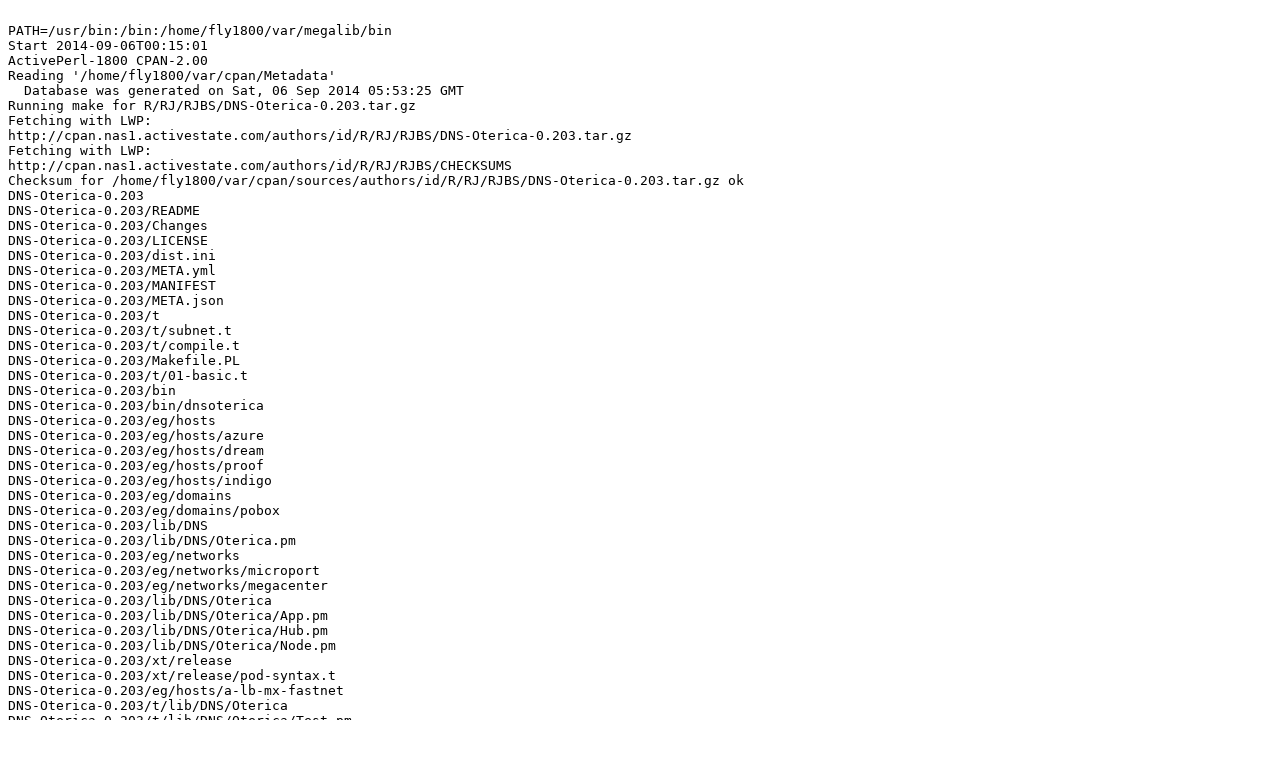

--- FILE ---
content_type: text/plain
request_url: https://ppm4.activestate.com/i686-linux-64int/5.18/1800/R/RJ/RJBS/DNS-Oterica-0.203.d/log-20140906T001500.txt
body_size: 11807
content:

PATH=/usr/bin:/bin:/home/fly1800/var/megalib/bin
Start 2014-09-06T00:15:01
ActivePerl-1800 CPAN-2.00
Reading '/home/fly1800/var/cpan/Metadata'
  Database was generated on Sat, 06 Sep 2014 05:53:25 GMT
Running make for R/RJ/RJBS/DNS-Oterica-0.203.tar.gz
Fetching with LWP:
http://cpan.nas1.activestate.com/authors/id/R/RJ/RJBS/DNS-Oterica-0.203.tar.gz
Fetching with LWP:
http://cpan.nas1.activestate.com/authors/id/R/RJ/RJBS/CHECKSUMS
Checksum for /home/fly1800/var/cpan/sources/authors/id/R/RJ/RJBS/DNS-Oterica-0.203.tar.gz ok
DNS-Oterica-0.203
DNS-Oterica-0.203/README
DNS-Oterica-0.203/Changes
DNS-Oterica-0.203/LICENSE
DNS-Oterica-0.203/dist.ini
DNS-Oterica-0.203/META.yml
DNS-Oterica-0.203/MANIFEST
DNS-Oterica-0.203/META.json
DNS-Oterica-0.203/t
DNS-Oterica-0.203/t/subnet.t
DNS-Oterica-0.203/t/compile.t
DNS-Oterica-0.203/Makefile.PL
DNS-Oterica-0.203/t/01-basic.t
DNS-Oterica-0.203/bin
DNS-Oterica-0.203/bin/dnsoterica
DNS-Oterica-0.203/eg/hosts
DNS-Oterica-0.203/eg/hosts/azure
DNS-Oterica-0.203/eg/hosts/dream
DNS-Oterica-0.203/eg/hosts/proof
DNS-Oterica-0.203/eg/hosts/indigo
DNS-Oterica-0.203/eg/domains
DNS-Oterica-0.203/eg/domains/pobox
DNS-Oterica-0.203/lib/DNS
DNS-Oterica-0.203/lib/DNS/Oterica.pm
DNS-Oterica-0.203/eg/networks
DNS-Oterica-0.203/eg/networks/microport
DNS-Oterica-0.203/eg/networks/megacenter
DNS-Oterica-0.203/lib/DNS/Oterica
DNS-Oterica-0.203/lib/DNS/Oterica/App.pm
DNS-Oterica-0.203/lib/DNS/Oterica/Hub.pm
DNS-Oterica-0.203/lib/DNS/Oterica/Node.pm
DNS-Oterica-0.203/xt/release
DNS-Oterica-0.203/xt/release/pod-syntax.t
DNS-Oterica-0.203/eg/hosts/a-lb-mx-fastnet
DNS-Oterica-0.203/t/lib/DNS/Oterica
DNS-Oterica-0.203/t/lib/DNS/Oterica/Test.pm
DNS-Oterica-0.203/lib/DNS/Oterica/Network.pm
DNS-Oterica-0.203/lib/DNS/Oterica/Node
DNS-Oterica-0.203/lib/DNS/Oterica/Node/Host.pm
DNS-Oterica-0.203/t/000-report-versions-tiny.t
DNS-Oterica-0.203/lib/DNS/Oterica/NodeFamily.pm
DNS-Oterica-0.203/lib/DNS/Oterica/Node/Domain.pm
DNS-Oterica-0.203/lib/DNS/Oterica/Role
DNS-Oterica-0.203/lib/DNS/Oterica/Role/HasHub.pm
DNS-Oterica-0.203/eg/domains/lists.codesimply.com
DNS-Oterica-0.203/xt/release/changes_has_content.t
DNS-Oterica-0.203/lib/DNS/Oterica/Role/RecordMaker.pm
DNS-Oterica-0.203/lib/DNS/Oterica/RecordMaker
DNS-Oterica-0.203/lib/DNS/Oterica/RecordMaker/TinyDNS.pm
DNS-Oterica-0.203/t/lib/DNS/Oterica/NodeFamily
DNS-Oterica-0.203/t/lib/DNS/Oterica/NodeFamily/Jeeves.pm
DNS-Oterica-0.203/t/lib/DNS/Oterica/NodeFamily/PostLink.pm
DNS-Oterica-0.203/lib/DNS/Oterica/RecordMaker/Diagnostic.pm
DNS-Oterica-0.203/t/lib/DNS/Oterica/NodeFamily/ExampleMX.pm
DNS-Oterica-0.203/t/lib/DNS/Oterica/NodeFamily/ExampleNS.pm
/bin/tar: Read 7680 bytes from -
DNS-Oterica-0.203/t/lib/DNS/Oterica/NodeFamily/ExampleWWW.pm
DNS-Oterica-0.203/t/lib/DNS/Oterica/NodeFamily/ExampleVDom.pm
DNS-Oterica-0.203/t/lib/DNS/Oterica/NodeFamily/ExampleDomain.pm
DNS-Oterica-0.203/t/lib/DNS/Oterica/NodeFamily/ExampleArchiver.pm
DNS-Oterica-0.203/t/lib/DNS/Oterica/NodeFamily/ExampleAliasDomain.pm

  CPAN.pm: Building R/RJ/RJBS/DNS-Oterica-0.203.tar.gz

>>> /home/fly1800/ap1800-297235/bin/perl-static Makefile.PL
closedir() attempted on invalid dirhandle GEN0 at /home/fly1800/ap1800-297235/lib/DirHandle.pm line 51.
Checking if your kit is complete...
Looks good
Generating a Unix-style Makefile
Writing Makefile for DNS::Oterica
Writing MYMETA.yml and MYMETA.json
>>> make
cp lib/DNS/Oterica/Hub.pm blib/lib/DNS/Oterica/Hub.pm
cp lib/DNS/Oterica/Node.pm blib/lib/DNS/Oterica/Node.pm
cp lib/DNS/Oterica/Network.pm blib/lib/DNS/Oterica/Network.pm
cp lib/DNS/Oterica/Node/Host.pm blib/lib/DNS/Oterica/Node/Host.pm
cp lib/DNS/Oterica/RecordMaker/Diagnostic.pm blib/lib/DNS/Oterica/RecordMaker/Diagnostic.pm
cp lib/DNS/Oterica/Node/Domain.pm blib/lib/DNS/Oterica/Node/Domain.pm
cp lib/DNS/Oterica/RecordMaker/TinyDNS.pm blib/lib/DNS/Oterica/RecordMaker/TinyDNS.pm
cp lib/DNS/Oterica.pm blib/lib/DNS/Oterica.pm
cp lib/DNS/Oterica/Role/RecordMaker.pm blib/lib/DNS/Oterica/Role/RecordMaker.pm
cp lib/DNS/Oterica/App.pm blib/lib/DNS/Oterica/App.pm
cp lib/DNS/Oterica/NodeFamily.pm blib/lib/DNS/Oterica/NodeFamily.pm
cp lib/DNS/Oterica/Role/HasHub.pm blib/lib/DNS/Oterica/Role/HasHub.pm
cp bin/dnsoterica blib/script/dnsoterica
/home/fly1800/ap1800-297235/bin/perl-static -MExtUtils::MY -e 'MY->fixin(shift)' -- blib/script/dnsoterica
Manifying blib/man1/dnsoterica.1
Manifying blib/man3/DNS::Oterica.3
Manifying blib/man3/DNS::Oterica::App.3
Manifying blib/man3/DNS::Oterica::Hub.3
Manifying blib/man3/DNS::Oterica::Network.3
Manifying blib/man3/DNS::Oterica::Node.3
Manifying blib/man3/DNS::Oterica::Node::Domain.3
Manifying blib/man3/DNS::Oterica::Node::Host.3
Manifying blib/man3/DNS::Oterica::NodeFamily.3
Manifying blib/man3/DNS::Oterica::RecordMaker::Diagnostic.3
Manifying blib/man3/DNS::Oterica::RecordMaker::TinyDNS.3
Manifying blib/man3/DNS::Oterica::Role::HasHub.3
Manifying blib/man3/DNS::Oterica::Role::RecordMaker.3
  RJBS/DNS-Oterica-0.203.tar.gz
  make -- OK
Running make test
>>> make test TEST_VERBOSE=1
PERL_DL_NONLAZY=1 /home/fly1800/ap1800-297235/bin/perl-static "-MExtUtils::Command::MM" "-MTest::Harness" "-e" "undef *Test::Harness::Switches; test_harness(1, 'blib/lib', 'blib/arch')" t/*.t
# 
Use of uninitialized value in bitwise or (|) at /home/fly1800/ap1800-297235/lib/B/Deparse.pm line 729.
Use of uninitialized value in bitwise or (|) at /home/fly1800/ap1800-297235/lib/B/Deparse.pm line 729.
# 
# Generated by Dist::Zilla::Plugin::ReportVersions::Tiny v1.10
# perl: 5.018000 (wanted any version) on linux from /home/fly1800/ap1800-297235/bin/perl-static
# 
# Carp                                          => 1.3301     (want any version)
# ExtUtils::MakeMaker                           => 6.98       (want any version)
# File::Find::Rule                              => 0.33       (want any version)
# Getopt::Long::Descriptive                     => 0.097      (want any version)
# IPC::System::Simple                           => 1.25       (want any version)
# Module::Pluggable                             => 4.8        (want any version)
# Moose                                         => 2.1211     (want any version)
# Moose::Role                                   => 2.1211     (want any version)
# Moose::Util::TypeConstraints                  => 2.1211     (want any version)
# Net::IP                                       => 1.26       (want any version)
# Sub::Install                                  => 0.928      (want any version)
# Test::More                                    => 1.001003   (want 0.96)   
# YAML::XS                                      => 0.46       (want any version)
# autodie                                       => 2.25       (want any version)
# lib                                           => 0.63       (want any version)
# namespace::autoclean                          => 0.19       (want any version)
# strict                                        => 1.07       (want any version)
# warnings                                      => 0.03       (want any version)
# 
# Thanks for using my code.  I hope it works for you.
# If not, please try and include this output in the bug report.
# That will help me reproduce the issue and solve your problem.
# 
t/000-report-versions-tiny.t .. 
ok 1 - we really didn't test anything, just reporting data
1..1
ok
Use of uninitialized value in bitwise or (|) at /home/fly1800/ap1800-297235/lib/B/Deparse.pm line 729.
Use of uninitialized value in bitwise or (|) at /home/fly1800/ap1800-297235/lib/B/Deparse.pm line 729.
t/01-basic.t .................. 
ok 1 - An object of class 'DNS::Oterica::App' isa 'DNS::Oterica::App'
ok 2 - $records is a hashref
ok 3 - a-lb-mx-fastnet.example.com has a + record
ok 4 - azure.example.com has a + record
ok 5 - dream.example.com has a + record
ok 6 - indigo.example.com has a + record
ok 7 - proof.example.com has a + record
ok 8 - lists.codesimply.com has a Z record
ok 9 - example.com has a Z record
ok 10 - foobox.com has a Z record
ok 11 - location lines are as expected
    # Subtest: per-location IPs
    ok 1 - azure has 2 IPs
    ok 2 - one is a world IP
    ok 3 - one is a microport IP
    ok 4 - one is always visible
    ok 5 - the non-world is 10.20.0.100
    ok 6 - the microport is 10.2.0.2
    ok 7 - the omnipresent is 10.99.88.77
    1..7
ok 12 - per-location IPs
    # Subtest: stupid cidr rdns hack
    ok 1 - no 0-24 delegation on 10.* addrs
    1..1
ok 13 - stupid cidr rdns hack
1..13
ok
t/compile.t ................... 
1..1
ok 1
ok
t/subnet.t .................... 
ok 1 - 1.2.3.0/24
ok 2 - 1.2.3.0/32
ok 3 - 1.2.3.0/25
ok 4 - 1.2.0/17
1..4
ok
All tests successful.
Files=4, Tests=19,  2 wallclock secs ( 0.04 usr  0.01 sys +  1.91 cusr  0.10 csys =  2.06 CPU)
Result: PASS
  RJBS/DNS-Oterica-0.203.tar.gz
  make test TEST_VERBOSE=1 -- OK
<SOFTPKG NAME="DNS-Oterica" VERSION="0.203" DATE="2014-09-05">
  <AUTHOR CPAN="RJBS">Ricardo SIGNES &lt;rjbs@cpan.org></AUTHOR>
  <ABSTRACT>build dns configuration more easily</ABSTRACT>
  <ARCHITECTURE NAME="i686-linux-thread-multi-64int-5.18"/>
  <CODEBASE HREF="DNS-Oterica-0.203.tar.gz"/>
  <PROVIDE NAME="DNS::Oterica" VERSION="0.203"/>
  <PROVIDE NAME="DNS::Oterica::NodeFamily" VERSION="0.203"/>
  <PROVIDE NAME="DNS::Oterica::Hub" VERSION="0.203"/>
  <PROVIDE NAME="DNS::Oterica::Node" VERSION="0.203"/>
  <PROVIDE NAME="DNS::Oterica::Network" VERSION="0.203"/>
  <PROVIDE NAME="DNS::Oterica::App" VERSION="0.203"/>
  <PROVIDE NAME="DNS::Oterica::Role::HasHub" VERSION="0.203"/>
  <PROVIDE NAME="DNS::Oterica::Role::RecordMaker" VERSION="0.203"/>
  <PROVIDE NAME="DNS::Oterica::Node::Host" VERSION="0.203"/>
  <PROVIDE NAME="DNS::Oterica::Node::Domain" VERSION="0.203"/>
  <PROVIDE NAME="DNS::Oterica::RecordMaker::Diagnostic" VERSION="0.203"/>
  <PROVIDE NAME="DNS::Oterica::RecordMaker::TinyDNS" VERSION="0.203"/>
  <REQUIRE NAME="File::Find::Rule"/>
  <REQUIRE NAME="Getopt::Long::Descriptive"/>
  <REQUIRE NAME="Module::Pluggable"/>
  <REQUIRE NAME="Moose::"/>
  <REQUIRE NAME="Moose::Role"/>
  <REQUIRE NAME="Moose::Util::TypeConstraints"/>
  <REQUIRE NAME="Net::IP"/>
  <REQUIRE NAME="Sub::Install"/>
  <REQUIRE NAME="YAML::XS"/>
  <REQUIRE NAME="lib::"/>
  <REQUIRE NAME="namespace::autoclean"/>
  <REQUIRE NAME="strict::"/>
  <REQUIRE NAME="warnings::"/>
  <!-- Built 2014-09-06 with ActivePerl-1800 on perl-centos5-32 (CentOS release 5.3 (Final), glibc 2.5 stable) log DNS-Oterica-0.203.d/log-20140906T001500.txt -->
</SOFTPKG>
>>> (cd /home/fly1800/var/cpan/build/DNS-Oterica-0.203-1iKnPl && tar cvf - DNS-Oterica-0.203.ppd blib) | gzip -c >/home/fly1800/var/REPO/R/RJ/RJBS/DNS-Oterica-0.203.tar.gz
DNS-Oterica-0.203.ppd
blib/
blib/man3/
blib/man3/DNS::Oterica::Role::RecordMaker.3
blib/man3/DNS::Oterica::Node::Host.3
blib/man3/DNS::Oterica::Hub.3
blib/man3/DNS::Oterica::Node::Domain.3
blib/man3/DNS::Oterica::App.3
blib/man3/DNS::Oterica.3
blib/man3/DNS::Oterica::RecordMaker::Diagnostic.3
blib/man3/DNS::Oterica::Role::HasHub.3
blib/man3/DNS::Oterica::Network.3
blib/man3/DNS::Oterica::NodeFamily.3
blib/man3/DNS::Oterica::RecordMaker::TinyDNS.3
blib/man3/DNS::Oterica::Node.3
blib/lib/
blib/lib/DNS/
blib/lib/DNS/Oterica.pm
blib/lib/DNS/Oterica/
blib/lib/DNS/Oterica/NodeFamily.pm
blib/lib/DNS/Oterica/Hub.pm
blib/lib/DNS/Oterica/Node.pm
blib/lib/DNS/Oterica/Role/
blib/lib/DNS/Oterica/Role/HasHub.pm
blib/lib/DNS/Oterica/Role/RecordMaker.pm
blib/lib/DNS/Oterica/Node/
blib/lib/DNS/Oterica/Node/Host.pm
blib/lib/DNS/Oterica/Node/Domain.pm
blib/lib/DNS/Oterica/Network.pm
blib/lib/DNS/Oterica/RecordMaker/
blib/lib/DNS/Oterica/RecordMaker/Diagnostic.pm
blib/lib/DNS/Oterica/RecordMaker/TinyDNS.pm
blib/lib/DNS/Oterica/App.pm
blib/script/
blib/script/dnsoterica
blib/man1/
blib/man1/dnsoterica.1
>>> mv /home/fly1800/var/cpan/build/DNS-Oterica-0.203-1iKnPl/DNS-Oterica-0.203.ppd /home/fly1800/var/REPO/R/RJ/RJBS
VmSize:	  140244 kB
Finished 2014-09-06T00:15:08
